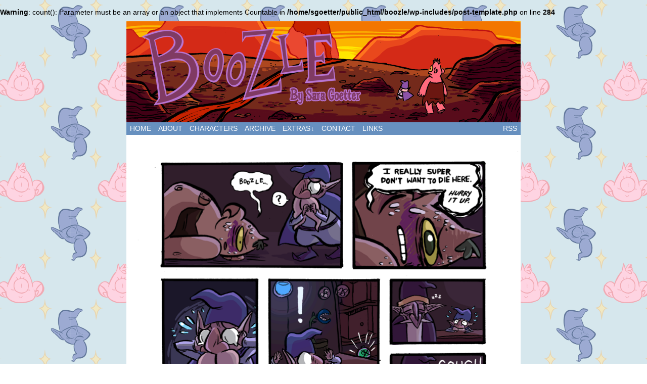

--- FILE ---
content_type: text/html; charset=UTF-8
request_url: http://boozle.sgoetter.com/comic/chapter-3-page-11/
body_size: 16742
content:
<!DOCTYPE html>
<html xmlns="http://www.w3.org/1999/xhtml" lang="en-US"> 
<head>
	<meta http-equiv="Content-Type" content="text/html; charset=UTF-8" />
	<title>Boozle &raquo; Chapter 3: Page 11</title>
	<link rel="stylesheet" href="http://boozle.sgoetter.com/wp-content/themes/comicpress/style.css" type="text/css" media="screen" />
	<link rel="pingback" href="http://boozle.sgoetter.com/xmlrpc.php" />
	<meta name="ComicPress" content="4.1" />
<link rel='dns-prefetch' href='//s.w.org' />
<link rel="alternate" type="application/rss+xml" title="Boozle &raquo; Feed" href="http://boozle.sgoetter.com/feed/" />
<link rel="alternate" type="application/rss+xml" title="Boozle &raquo; Comments Feed" href="http://boozle.sgoetter.com/comments/feed/" />
<link rel="alternate" type="application/rss+xml" title="Boozle &raquo; Chapter 3: Page 11 Comments Feed" href="http://boozle.sgoetter.com/comic/chapter-3-page-11/feed/" />
		<script type="text/javascript">
			window._wpemojiSettings = {"baseUrl":"https:\/\/s.w.org\/images\/core\/emoji\/2.2.1\/72x72\/","ext":".png","svgUrl":"https:\/\/s.w.org\/images\/core\/emoji\/2.2.1\/svg\/","svgExt":".svg","source":{"concatemoji":"http:\/\/boozle.sgoetter.com\/wp-includes\/js\/wp-emoji-release.min.js?ver=4.7.29"}};
			!function(t,a,e){var r,n,i,o=a.createElement("canvas"),l=o.getContext&&o.getContext("2d");function c(t){var e=a.createElement("script");e.src=t,e.defer=e.type="text/javascript",a.getElementsByTagName("head")[0].appendChild(e)}for(i=Array("flag","emoji4"),e.supports={everything:!0,everythingExceptFlag:!0},n=0;n<i.length;n++)e.supports[i[n]]=function(t){var e,a=String.fromCharCode;if(!l||!l.fillText)return!1;switch(l.clearRect(0,0,o.width,o.height),l.textBaseline="top",l.font="600 32px Arial",t){case"flag":return(l.fillText(a(55356,56826,55356,56819),0,0),o.toDataURL().length<3e3)?!1:(l.clearRect(0,0,o.width,o.height),l.fillText(a(55356,57331,65039,8205,55356,57096),0,0),e=o.toDataURL(),l.clearRect(0,0,o.width,o.height),l.fillText(a(55356,57331,55356,57096),0,0),e!==o.toDataURL());case"emoji4":return l.fillText(a(55357,56425,55356,57341,8205,55357,56507),0,0),e=o.toDataURL(),l.clearRect(0,0,o.width,o.height),l.fillText(a(55357,56425,55356,57341,55357,56507),0,0),e!==o.toDataURL()}return!1}(i[n]),e.supports.everything=e.supports.everything&&e.supports[i[n]],"flag"!==i[n]&&(e.supports.everythingExceptFlag=e.supports.everythingExceptFlag&&e.supports[i[n]]);e.supports.everythingExceptFlag=e.supports.everythingExceptFlag&&!e.supports.flag,e.DOMReady=!1,e.readyCallback=function(){e.DOMReady=!0},e.supports.everything||(r=function(){e.readyCallback()},a.addEventListener?(a.addEventListener("DOMContentLoaded",r,!1),t.addEventListener("load",r,!1)):(t.attachEvent("onload",r),a.attachEvent("onreadystatechange",function(){"complete"===a.readyState&&e.readyCallback()})),(r=e.source||{}).concatemoji?c(r.concatemoji):r.wpemoji&&r.twemoji&&(c(r.twemoji),c(r.wpemoji)))}(window,document,window._wpemojiSettings);
		</script>
		<style type="text/css">
img.wp-smiley,
img.emoji {
	display: inline !important;
	border: none !important;
	box-shadow: none !important;
	height: 1em !important;
	width: 1em !important;
	margin: 0 .07em !important;
	vertical-align: -0.1em !important;
	background: none !important;
	padding: 0 !important;
}
</style>
<link rel='stylesheet' id='comiceasel-style-css'  href='http://boozle.sgoetter.com/wp-content/plugins/comic-easel/css/comiceasel.css?ver=4.7.29' type='text/css' media='all' />
<script type='text/javascript' src='http://boozle.sgoetter.com/wp-includes/js/jquery/jquery.js?ver=1.12.4'></script><script>jQueryWP = jQuery;</script>
<script type='text/javascript' src='http://boozle.sgoetter.com/wp-includes/js/jquery/jquery-migrate.min.js?ver=1.4.1'></script>
<script type='text/javascript' src='http://boozle.sgoetter.com/wp-content/themes/comicpress/js/ddsmoothmenu.js?ver=4.7.29'></script>
<script type='text/javascript' src='http://boozle.sgoetter.com/wp-content/themes/comicpress/js/menubar.js?ver=4.7.29'></script>
<script type='text/javascript' src='http://boozle.sgoetter.com/wp-content/plugins/google-analyticator/external-tracking.min.js?ver=6.5.4'></script>
<link rel='https://api.w.org/' href='http://boozle.sgoetter.com/wp-json/' />
<link rel="EditURI" type="application/rsd+xml" title="RSD" href="http://boozle.sgoetter.com/xmlrpc.php?rsd" />
<link rel="wlwmanifest" type="application/wlwmanifest+xml" href="http://boozle.sgoetter.com/wp-includes/wlwmanifest.xml" /> 
<link rel="prev" href="http://boozle.sgoetter.com/comic/chapter-3-page-10/" />
<link rel="next" href="http://boozle.sgoetter.com/comic/chapter-3-page-12/" />
<meta name="generator" content="WordPress 4.7.29" />
<link rel="canonical" href="http://boozle.sgoetter.com/comic/chapter-3-page-11/" />
<link rel='shortlink' href='http://boozle.sgoetter.com/?p=788' />
<link rel="alternate" type="application/json+oembed" href="http://boozle.sgoetter.com/wp-json/oembed/1.0/embed?url=http%3A%2F%2Fboozle.sgoetter.com%2Fcomic%2Fchapter-3-page-11%2F" />
<link rel="alternate" type="text/xml+oembed" href="http://boozle.sgoetter.com/wp-json/oembed/1.0/embed?url=http%3A%2F%2Fboozle.sgoetter.com%2Fcomic%2Fchapter-3-page-11%2F&#038;format=xml" />
<meta name="Comic-Easel" content="1.14" />
<meta name="Referrer" content="" />
<br />
<b>Warning</b>:  count(): Parameter must be an array or an object that implements Countable in <b>/home/sgoetter/public_html/boozle/wp-includes/post-template.php</b> on line <b>284</b><br />
<meta property="og:image" content="http://boozle.sgoetter.com/wp-content/uploads/2014/03/2014-03-21.boozle121-674x1024.png" />
<style type="text/css">
	#header { width: 780px; height: 200px; background: url('http://boozle.sgoetter.com/wp-content/uploads/2016/05/boozlebanner7.png') top center no-repeat; overflow: hidden; }
	#header h1 { padding: 0; }
	#header h1 a { display: block; width: 780px; height: 200px; text-indent: -9999px; }
	#header .description { display: none; }	
	.header-info, .header-info h1 a { padding: 0; }
</style>
	<style type="text/css" id="custom-background-css">
body.custom-background { background-image: url("http://boozle.sgoetter.com/wp-content/uploads/2015/03/bg021.png"); background-position: center center; background-size: auto; background-repeat: repeat; background-attachment: fixed; }
</style>
<style type="text/css">
#menubar-wrapper { background-color: #6790bf; } #content-wrapper { background-color: #ffffff; } a:link, a:visited { color: #0e348e; } 
</style>
<!-- Google Analytics Tracking by Google Analyticator 6.5.4: http://www.videousermanuals.com/google-analyticator/ -->
<script type="text/javascript">
    var analyticsFileTypes = [''];
    var analyticsSnippet = 'enabled';
    var analyticsEventTracking = 'enabled';
</script>
<script type="text/javascript">
	var _gaq = _gaq || [];
  
	_gaq.push(['_setAccount', 'UA-40475248-1']);
    _gaq.push(['_addDevId', 'i9k95']); // Google Analyticator App ID with Google
	_gaq.push(['_trackPageview']);

	(function() {
		var ga = document.createElement('script'); ga.type = 'text/javascript'; ga.async = true;
		                ga.src = ('https:' == document.location.protocol ? 'https://ssl' : 'http://www') + '.google-analytics.com/ga.js';
		                var s = document.getElementsByTagName('script')[0]; s.parentNode.insertBefore(ga, s);
	})();
</script>
</head>

<body class="comic-template-default single single-comic postid-788 custom-background user-guest chrome single-author-sgoetter pm day sun layout-2cr scheme-none story-comics">
<div id="page-wrap">
	<div id="page">
		<div id="header">
			<div class="header-info">
				<h1><a href="http://boozle.sgoetter.com">Boozle</a></h1>
				<div class="description"></div>
			</div>
						<div class="clear"></div>
		</div>

		<div id="menubar-wrapper">
			<div class="menu-container">
								<div class="menu"><ul>
<li class="page_item page-item-681"><a href="http://boozle.sgoetter.com/">Home</a></li>
<li class="page_item page-item-18"><a href="http://boozle.sgoetter.com/about/">About</a></li>
<li class="page_item page-item-640"><a href="http://boozle.sgoetter.com/characters/">Characters</a></li>
<li class="page_item page-item-33"><a href="http://boozle.sgoetter.com/archives/">Archive</a></li>
<li class="page_item page-item-622 page_item_has_children"><a href="http://boozle.sgoetter.com/extras/">Extras</a>
<ul class='children'>
	<li class="page_item page-item-1596"><a href="http://boozle.sgoetter.com/extras/the-adventurers-guide/">The Adventurer&#8217;s Guide</a></li>
</ul>
</li>
<li class="page_item page-item-142"><a href="http://boozle.sgoetter.com/contact/">Contact</a></li>
<li class="page_item page-item-225"><a href="http://boozle.sgoetter.com/links/">Links</a></li>
</ul></div>
				<div class="menunav">
																					<a href="http://boozle.sgoetter.com/feed/" title="RSS Feed" class="menunav-rss">RSS</a>
														</div>
				<div class="clear"></div>
			</div>
			<div class="clear"></div>
		</div>
	<div id="content-wrapper">
	
					<div id="comic-wrap" class="comic-id-788">
				<div id="comic-head">
									</div>
								<div class="comic-table">	
										<div id="comic">
						<a href="http://boozle.sgoetter.com/comic/chapter-3-page-12/" alt="Who needs slow-mo when you have old people." title="Who needs slow-mo when you have old people." ><img src="http://boozle.sgoetter.com/wp-content/uploads/2014/03/2014-03-21.boozle121.png" alt="Who needs slow-mo when you have old people." title="Who needs slow-mo when you have old people."   /></a>					</div>
									</div>				
								<div id="comic-foot">
						<table id="comic-nav-wrapper">
		<tr class="comic-nav-container">
			<td class="comic-nav"><a href="http://boozle.sgoetter.com/comic/boozle000-cover-2/" class="comic-nav-base comic-nav-first">&lsaquo;&lsaquo; First</a></td>
			<td class="comic-nav"><a href="http://boozle.sgoetter.com/comic/chapter-3-page-10/" class="comic-nav-base comic-nav-previous">&lsaquo; Prev</a></td>
	<td class="comic-nav"><a href="http://boozle.sgoetter.com/comic/chapter-3-page-12/" class="comic-nav-base comic-nav-next">Next &rsaquo;</a></td>
	<td class="comic-nav"><a href="http://boozle.sgoetter.com/comic/my-cat-can-talk-and-honestly-i-hate-it-preview-page-6/" class="comic-nav-base comic-nav-last">Last &rsaquo;&rsaquo;</a></td>
		</tr>
 
	</table>
					</div>
				<div class="clear"></div>
			</div>
			
	<div id="subcontent-wrapper">
		<div id="content-column">
						<div id="content" class="narrowcolumn">
												<div id="post-788" class="post-788 comic type-comic status-publish has-post-thumbnail hentry tag-boozle tag-boozle-comic tag-comic tag-comics-2 tag-sara-goetter tag-sgoetter tag-webcomic tag-webcomics chapters-comics uentry postonpage-1 odd post-author-sgoetter">
	<div class="post-content">
				<div class="post-info">
			<h2 class="post-title">Chapter 3: Page 11</h2>
			<div class="post-text">
				<div class="comic-post-info"><div class="comic-chapter">Chapter: <a href="http://boozle.sgoetter.com/chapter/comics/" rel="tag">Comics</a></div></div>			</div>
			<div class="clear"></div>
		</div>
		<div class="clear"></div>
		<div class="entry">
			<p>And here&#8217;s the second page as promised, just slightly late.</p>
<p>Oh and here&#8217;s a crazy thing: I just realized that Boozle&#8217;s anniversary was March 27th<strong>. </strong>That was yesterday from the time I&#8217;m posting it. I thought it was the 16th for a while, which I felt pretty bad about missing, haha. I&#8217;ll draw something for it though! I can&#8217;t believe it&#8217;s been over a year already! From:</p>
<p><a href="http://boozle.sgoetter.com/wp-content/uploads/2014/03/2013-03-07.boozle004.png"><img class="alignnone size-large wp-image-790" alt="2013-03-07.boozle004" src="http://boozle.sgoetter.com/wp-content/uploads/2014/03/2013-03-07.boozle004-675x1024.png" width="675" height="1024" srcset="http://boozle.sgoetter.com/wp-content/uploads/2014/03/2013-03-07.boozle004-675x1024.png 675w, http://boozle.sgoetter.com/wp-content/uploads/2014/03/2013-03-07.boozle004-197x300.png 197w, http://boozle.sgoetter.com/wp-content/uploads/2014/03/2013-03-07.boozle004.png 780w" sizes="(max-width: 675px) 100vw, 675px" /></a></p>
<p>to</p>
<p><a href="http://boozle.sgoetter.com/wp-content/uploads/2014/03/2014-03-21.boozle118.png"><img class="alignnone size-large wp-image-774" alt="2014-03-21.boozle118" src="http://boozle.sgoetter.com/wp-content/uploads/2014/03/2014-03-21.boozle118-674x1024.png" width="674" height="1024" srcset="http://boozle.sgoetter.com/wp-content/uploads/2014/03/2014-03-21.boozle118-674x1024.png 674w, http://boozle.sgoetter.com/wp-content/uploads/2014/03/2014-03-21.boozle118-197x300.png 197w, http://boozle.sgoetter.com/wp-content/uploads/2014/03/2014-03-21.boozle118.png 780w" sizes="(max-width: 674px) 100vw, 674px" /></a></p>
<p>&nbsp;</p>
<p>It&#8217;s come quite a ways in a year! Here&#8217;s to more years to come (I should really try to pick up the pace, I can&#8217;t believe I&#8217;m only on Chapter 3)</p>
<p>&nbsp;</p>
<p>&nbsp;</p>
			<div class="clear"></div>
		</div>
		<div class="post-extras">
						<div class="clear"></div>
		</div>
			</div>
</div>

<div id="disqus_thread"></div>
		
							</div>
		</div>
<div id="sidebar-right">
	<div class="sidebar">
	<div id="pages-2" class="widget widget_pages">
<div class="widget-content">
<h2 class="widget-title">Pages</h2>
		<ul>
			<li class="page_item page-item-18"><a href="http://boozle.sgoetter.com/about/">About</a></li>
<li class="page_item page-item-33"><a href="http://boozle.sgoetter.com/archives/">Archive</a></li>
<li class="page_item page-item-142"><a href="http://boozle.sgoetter.com/contact/">Contact</a></li>
<li class="page_item page-item-225"><a href="http://boozle.sgoetter.com/links/">Links</a></li>
<li class="page_item page-item-622 page_item_has_children"><a href="http://boozle.sgoetter.com/extras/">Extras</a>
<ul class='children'>
	<li class="page_item page-item-1596"><a href="http://boozle.sgoetter.com/extras/the-adventurers-guide/">The Adventurer&#8217;s Guide</a></li>
</ul>
</li>
<li class="page_item page-item-640"><a href="http://boozle.sgoetter.com/characters/">Characters</a></li>
<li class="page_item page-item-681"><a href="http://boozle.sgoetter.com/">Home</a></li>
		</ul>
		</div>
<div class="clear"></div>
</div>
	</div>
</div>
		<div class="clear"></div>
	</div>
</div>
		<div id="footer">
						<div id="footer-sidebar-wrapper">
						</div>
			<div class="clear"></div>
		</div>	
	</div> <!-- // #page -->
	<div id="footer-menubar-wrapper">
				<div class="clear"></div>
	</div>			
	<p class="copyright-info">
&copy;2013-2018 <a href="http://boozle.sgoetter.com">Sara Goetter</a> <span class="footer-pipe">|</span> Powered by <a href="http://wordpress.org/">WordPress</a> with <a href="http://frumph.net">ComicPress</a>
<span class="footer-subscribe"><span class="footer-pipe">|</span> Subscribe: <a href="http://boozle.sgoetter.com/feed/">RSS</a>
</span>
<span class="footer-uptotop"><span class="footer-pipe">|</span> <a href="#outside" onclick="scrollup(); return false;">Back to Top &uarr;</a></span>
</p>
		
</div> <!-- / #page-wrap -->
<script type='text/javascript' src='http://boozle.sgoetter.com/wp-content/plugins/comic-easel/js/keynav.js'></script>
<script type='text/javascript'>
/* <![CDATA[ */
var countVars = {"disqusShortname":"boozlecomic"};
/* ]]> */
</script>
<script type='text/javascript' src='http://boozle.sgoetter.com/wp-content/plugins/disqus-comment-system/public/js/comment_count.js?ver=3.0.16'></script>
<script type='text/javascript'>
/* <![CDATA[ */
var embedVars = {"disqusConfig":{"integration":"wordpress 3.0.16"},"disqusIdentifier":"788 http:\/\/boozle.sgoetter.com\/?post_type=comic&p=788","disqusShortname":"boozlecomic","disqusTitle":"Chapter 3: Page 11","disqusUrl":"http:\/\/boozle.sgoetter.com\/comic\/chapter-3-page-11\/","postId":"788"};
/* ]]> */
</script>
<script type='text/javascript' src='http://boozle.sgoetter.com/wp-content/plugins/disqus-comment-system/public/js/comment_embed.js?ver=3.0.16'></script>
<script type='text/javascript' src='http://boozle.sgoetter.com/wp-includes/js/comment-reply.min.js?ver=4.7.29'></script>
<script type='text/javascript' src='http://boozle.sgoetter.com/wp-content/themes/comicpress/js/scroll.js'></script>
<script type='text/javascript' src='http://boozle.sgoetter.com/wp-content/themes/comicpress/js/cvi_text_lib.js'></script>
<script type='text/javascript' src='http://boozle.sgoetter.com/wp-content/themes/comicpress/js/instant.js'></script>
<script type='text/javascript' src='http://boozle.sgoetter.com/wp-includes/js/wp-embed.min.js?ver=4.7.29'></script>
</body>
</html>